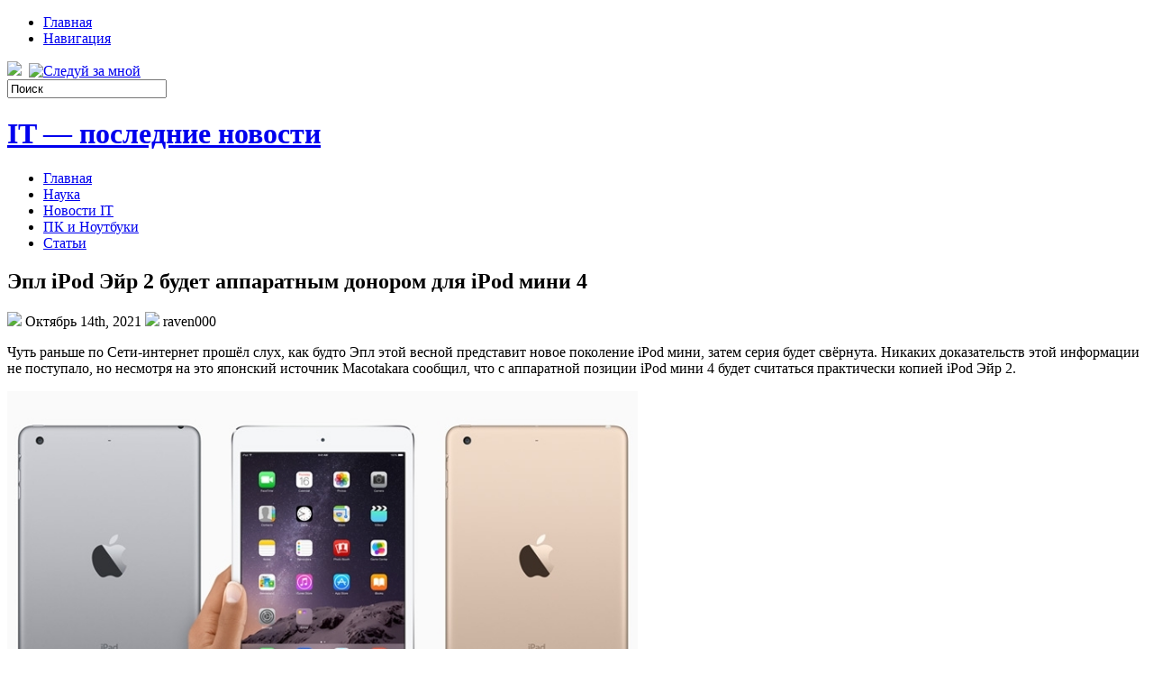

--- FILE ---
content_type: text/html; charset=UTF-8
request_url: https://school-vatan.ru/2021/10/14/jepl-ipod-jejr-2-budet-apparatnym-donorom-dlja-ipod-mini-4/
body_size: 9338
content:
<!DOCTYPE html PUBLIC "-//W3C//DTD XHTML 1.0 Transitional//EN" "http://www.w3.org/TR/xhtml1/DTD/xhtml1-transitional.dtd">
<html xmlns="http://www.w3.org/1999/xhtml" lang="ru-RU">

<head profile="http://gmpg.org/xfn/11">
<meta http-equiv="Content-Type" content="text/html; charset=UTF-8" />
<meta name="telderi" content="2acf7bd1497bbd9d58fa66ef110fb217" />

<title>Эпл iPod Эйр 2 будет аппаратным донором для iPod мини 4 | IT - последние новости</title>
<link rel="stylesheet" href="https://school-vatan.ru/wp-content/themes/Technologic/css/screen.css" type="text/css" media="screen, projection" />
<link rel="stylesheet" href="https://school-vatan.ru/wp-content/themes/Technologic/css/print.css" type="text/css" media="print" />
<!--[if IE]><link rel="stylesheet" href="https://school-vatan.ru/wp-content/themes/Technologic/css/ie.css" type="text/css" media="screen, projection"><![endif]-->
<link rel="stylesheet" href="https://school-vatan.ru/wp-content/themes/Technologic/style.css" type="text/css" media="screen" />

<!--[if IE 6]>
	<script src="https://school-vatan.ru/wp-content/themes/Technologic/js/pngfix.js"></script>
<![endif]--> 
<link rel="alternate" type="application/rss+xml" title="IT &#8212; последние новости RSS Feed" href="https://school-vatan.ru/feed/" />
<link rel="alternate" type="application/atom+xml" title="IT &#8212; последние новости Atom Feed" href="https://school-vatan.ru/feed/atom/" />
<link rel="pingback" href="https://school-vatan.ru/xmlrpc.php" />

<script src="https://school-vatan.ru/wp-content/themes/Technologic/menu/mootools-1.2.5-core-yc.js" type="text/javascript"></script>
<link rel="stylesheet" href="https://school-vatan.ru/wp-content/themes/Technologic/menu/MenuMatic.css" type="text/css" media="screen" charset="utf-8" />
<!--[if lt IE 7]>
	<link rel="stylesheet" href="https://school-vatan.ru/wp-content/themes/Technologic/menu/MenuMatic-ie6.css" type="text/css" media="screen" charset="utf-8" />
<![endif]-->
<!-- Load the MenuMatic Class -->
<script src="https://school-vatan.ru/wp-content/themes/Technologic/menu/MenuMatic_0.68.3.js" type="text/javascript" charset="utf-8"></script>



<!-- All In One SEO Pack 3.5.2[379,474] -->
<meta name="description"  content="Чуть раньше по Сети-интернет прошёл слух, как будто Эпл этой весной представит новое поколение iPod мини, затем серия будет свёрнута. Никаких доказательств этой" />

<script type="application/ld+json" class="aioseop-schema">{"@context":"https://schema.org","@graph":[{"@type":"Organization","@id":"https://school-vatan.ru/#organization","url":"https://school-vatan.ru/","name":"IT - последние новости","sameAs":[]},{"@type":"WebSite","@id":"https://school-vatan.ru/#website","url":"https://school-vatan.ru/","name":"IT - последние новости","publisher":{"@id":"https://school-vatan.ru/#organization"},"potentialAction":{"@type":"SearchAction","target":"https://school-vatan.ru/?s={search_term_string}","query-input":"required name=search_term_string"}},{"@type":"WebPage","@id":"https://school-vatan.ru/2021/10/14/jepl-ipod-jejr-2-budet-apparatnym-donorom-dlja-ipod-mini-4/#webpage","url":"https://school-vatan.ru/2021/10/14/jepl-ipod-jejr-2-budet-apparatnym-donorom-dlja-ipod-mini-4/","inLanguage":"ru-RU","name":"Эпл iPod Эйр 2 будет аппаратным донором для iPod мини 4","isPartOf":{"@id":"https://school-vatan.ru/#website"},"breadcrumb":{"@id":"https://school-vatan.ru/2021/10/14/jepl-ipod-jejr-2-budet-apparatnym-donorom-dlja-ipod-mini-4/#breadcrumblist"},"datePublished":"2021-10-14T11:01:50+00:00","dateModified":"2021-10-14T11:01:50+00:00"},{"@type":"Article","@id":"https://school-vatan.ru/2021/10/14/jepl-ipod-jejr-2-budet-apparatnym-donorom-dlja-ipod-mini-4/#article","isPartOf":{"@id":"https://school-vatan.ru/2021/10/14/jepl-ipod-jejr-2-budet-apparatnym-donorom-dlja-ipod-mini-4/#webpage"},"author":{"@id":"https://school-vatan.ru/author/raven000/#author"},"headline":"Эпл iPod Эйр 2 будет аппаратным донором для iPod мини 4","datePublished":"2021-10-14T11:01:50+00:00","dateModified":"2021-10-14T11:01:50+00:00","commentCount":0,"mainEntityOfPage":{"@id":"https://school-vatan.ru/2021/10/14/jepl-ipod-jejr-2-budet-apparatnym-donorom-dlja-ipod-mini-4/#webpage"},"publisher":{"@id":"https://school-vatan.ru/#organization"},"articleSection":"Новости IT"},{"@type":"Person","@id":"https://school-vatan.ru/author/raven000/#author","name":"raven000","sameAs":[],"image":{"@type":"ImageObject","@id":"https://school-vatan.ru/#personlogo","url":"https://secure.gravatar.com/avatar/cfe7b6a6acc1885c15d67ef140ca458e?s=96&d=mm&r=g","width":96,"height":96,"caption":"raven000"}},{"@type":"BreadcrumbList","@id":"https://school-vatan.ru/2021/10/14/jepl-ipod-jejr-2-budet-apparatnym-donorom-dlja-ipod-mini-4/#breadcrumblist","itemListElement":[{"@type":"ListItem","position":1,"item":{"@type":"WebPage","@id":"https://school-vatan.ru/","url":"https://school-vatan.ru/","name":"IT - последние новости"}},{"@type":"ListItem","position":2,"item":{"@type":"WebPage","@id":"https://school-vatan.ru/2021/10/14/jepl-ipod-jejr-2-budet-apparatnym-donorom-dlja-ipod-mini-4/","url":"https://school-vatan.ru/2021/10/14/jepl-ipod-jejr-2-budet-apparatnym-donorom-dlja-ipod-mini-4/","name":"Эпл iPod Эйр 2 будет аппаратным донором для iPod мини 4"}}]}]}</script>
<link rel="canonical" href="https://school-vatan.ru/2021/10/14/jepl-ipod-jejr-2-budet-apparatnym-donorom-dlja-ipod-mini-4/" />
<!-- All In One SEO Pack -->
<link rel='dns-prefetch' href='//s.w.org' />
<link rel="alternate" type="application/rss+xml" title="IT - последние новости &raquo; Лента комментариев к &laquo;Эпл iPod Эйр 2 будет аппаратным донором для iPod мини 4&raquo;" href="https://school-vatan.ru/2021/10/14/jepl-ipod-jejr-2-budet-apparatnym-donorom-dlja-ipod-mini-4/feed/" />
		<script type="text/javascript">
			window._wpemojiSettings = {"baseUrl":"https:\/\/s.w.org\/images\/core\/emoji\/11\/72x72\/","ext":".png","svgUrl":"https:\/\/s.w.org\/images\/core\/emoji\/11\/svg\/","svgExt":".svg","source":{"concatemoji":"https:\/\/school-vatan.ru\/wp-includes\/js\/wp-emoji-release.min.js?ver=4.9.18"}};
			!function(e,a,t){var n,r,o,i=a.createElement("canvas"),p=i.getContext&&i.getContext("2d");function s(e,t){var a=String.fromCharCode;p.clearRect(0,0,i.width,i.height),p.fillText(a.apply(this,e),0,0);e=i.toDataURL();return p.clearRect(0,0,i.width,i.height),p.fillText(a.apply(this,t),0,0),e===i.toDataURL()}function c(e){var t=a.createElement("script");t.src=e,t.defer=t.type="text/javascript",a.getElementsByTagName("head")[0].appendChild(t)}for(o=Array("flag","emoji"),t.supports={everything:!0,everythingExceptFlag:!0},r=0;r<o.length;r++)t.supports[o[r]]=function(e){if(!p||!p.fillText)return!1;switch(p.textBaseline="top",p.font="600 32px Arial",e){case"flag":return s([55356,56826,55356,56819],[55356,56826,8203,55356,56819])?!1:!s([55356,57332,56128,56423,56128,56418,56128,56421,56128,56430,56128,56423,56128,56447],[55356,57332,8203,56128,56423,8203,56128,56418,8203,56128,56421,8203,56128,56430,8203,56128,56423,8203,56128,56447]);case"emoji":return!s([55358,56760,9792,65039],[55358,56760,8203,9792,65039])}return!1}(o[r]),t.supports.everything=t.supports.everything&&t.supports[o[r]],"flag"!==o[r]&&(t.supports.everythingExceptFlag=t.supports.everythingExceptFlag&&t.supports[o[r]]);t.supports.everythingExceptFlag=t.supports.everythingExceptFlag&&!t.supports.flag,t.DOMReady=!1,t.readyCallback=function(){t.DOMReady=!0},t.supports.everything||(n=function(){t.readyCallback()},a.addEventListener?(a.addEventListener("DOMContentLoaded",n,!1),e.addEventListener("load",n,!1)):(e.attachEvent("onload",n),a.attachEvent("onreadystatechange",function(){"complete"===a.readyState&&t.readyCallback()})),(n=t.source||{}).concatemoji?c(n.concatemoji):n.wpemoji&&n.twemoji&&(c(n.twemoji),c(n.wpemoji)))}(window,document,window._wpemojiSettings);
		</script>
		<style type="text/css">
img.wp-smiley,
img.emoji {
	display: inline !important;
	border: none !important;
	box-shadow: none !important;
	height: 1em !important;
	width: 1em !important;
	margin: 0 .07em !important;
	vertical-align: -0.1em !important;
	background: none !important;
	padding: 0 !important;
}
</style>
<link rel='https://api.w.org/' href='https://school-vatan.ru/wp-json/' />
<link rel="EditURI" type="application/rsd+xml" title="RSD" href="https://school-vatan.ru/xmlrpc.php?rsd" />
<link rel="wlwmanifest" type="application/wlwmanifest+xml" href="https://school-vatan.ru/wp-includes/wlwmanifest.xml" /> 
<link rel='prev' title='В интернете был замечен вирус для интернет-браузера Mozillа Firefox' href='https://school-vatan.ru/2021/10/14/v-internete-byl-zamechen-virus-dlja-internet-brauzera-mozilla-firefox/' />
<link rel='next' title='Свежий порядок для Battlefield Hardline рекламируют через месяц' href='https://school-vatan.ru/2021/10/15/svezhij-porjadok-dlja-battlefield-hardline-reklamirujut-cherez-mesjac/' />
<meta name="generator" content="WordPress 4.9.18" />
<link rel='shortlink' href='https://school-vatan.ru/?p=1371' />
<link rel="alternate" type="application/json+oembed" href="https://school-vatan.ru/wp-json/oembed/1.0/embed?url=https%3A%2F%2Fschool-vatan.ru%2F2021%2F10%2F14%2Fjepl-ipod-jejr-2-budet-apparatnym-donorom-dlja-ipod-mini-4%2F" />
<link rel="alternate" type="text/xml+oembed" href="https://school-vatan.ru/wp-json/oembed/1.0/embed?url=https%3A%2F%2Fschool-vatan.ru%2F2021%2F10%2F14%2Fjepl-ipod-jejr-2-budet-apparatnym-donorom-dlja-ipod-mini-4%2F&#038;format=xml" />
<style type='text/css'>.rp4wp-related-posts ul{width:100%;padding:0;margin:0;float:left;}
.rp4wp-related-posts ul>li{list-style:none;padding:0;margin:0;padding-bottom:20px;clear:both;}
.rp4wp-related-posts ul>li>p{margin:0;padding:0;}
.rp4wp-related-post-image{width:35%;padding-right:25px;-moz-box-sizing:border-box;-webkit-box-sizing:border-box;box-sizing:border-box;float:left;}</style>
<link rel="icon" href="https://school-vatan.ru/wp-content/uploads/2020/11/post_it.png" sizes="32x32" />
<link rel="icon" href="https://school-vatan.ru/wp-content/uploads/2020/11/post_it.png" sizes="192x192" />
<link rel="apple-touch-icon-precomposed" href="https://school-vatan.ru/wp-content/uploads/2020/11/post_it.png" />
<meta name="msapplication-TileImage" content="https://school-vatan.ru/wp-content/uploads/2020/11/post_it.png" />

</head>
<body>
<script type="text/javascript">
	window.addEvent('domready', function() {			
			var myMenu = new MenuMatic();
	});	
</script>
	<div id="wrapper">
		<div id="container" class="container">  
			<div class="span-24">
				<div class="span-14">
                    <div id="pagemenucontainer">
					
                        <ul id="pagemenu">
    						<li ><a href="http://school-vatan.ru/">Главная</a></li>
    						<li class="page_item page-item-2"><a href="https://school-vatan.ru/sitemap/">Навигация</a></li>

    					</ul>
                        
                    </div>
				</div>
                
                <div class="span-3 feedtwitter">
					<a href="https://school-vatan.ru/feed/"><img src="https://school-vatan.ru/wp-content/themes/Technologic/images/rss.png"  style="margin:0 4px 0 0;"  /></a>		
					<a rel="nofollow" href="http://twitter.com/WPTwits" title="Следуй за мной"><img src="https://school-vatan.ru/wp-content/themes/Technologic/images/twitter.png"  style="margin:0 4px 0 0; "  title="Следуй за мной" /></a>
				</div>
                
				<div id="topsearch" class="span-7 last">
					 
<div id="search">
    <form method="get" id="searchform" action="https://school-vatan.ru/"> 
        <input type="text" value="Поиск" 
            name="s" id="s"  onblur="if (this.value == '')  {this.value = 'Поиск';}"  
            onfocus="if (this.value == 'Поиск') {this.value = '';}" />
        <input type="image" src="https://school-vatan.ru/wp-content/themes/Technologic/images/search.gif" style="border:0; vertical-align: top;" /> 
    </form>
</div> 
				</div>
			</div>
				<div id="header" class="span-24">
					<div class="span-12">
						
							<h1><a href="https://school-vatan.ru">IT &#8212; последние новости</a></h1>
							<h2></h2>
							
						
					</div>
					
				
				</div>
			
			<div class="span-24">
				<div id="navcontainer">
					
                            <ul id="nav">
                                <li ><a href="https://school-vatan.ru">Главная</a></li>
        							<li class="cat-item cat-item-4"><a href="https://school-vatan.ru/category/nauka/" >Наука</a>
</li>
	<li class="cat-item cat-item-3"><a href="https://school-vatan.ru/category/novosti-it/" >Новости IT</a>
</li>
	<li class="cat-item cat-item-5"><a href="https://school-vatan.ru/category/pk-i-noutbuki/" >ПК и Ноутбуки</a>
</li>
	<li class="cat-item cat-item-2"><a href="https://school-vatan.ru/category/stati/" >Статьи</a>
</li>

        					</ul>
                            
				</div>
			</div>	<div class="span-24" id="contentwrap">	
			<div class="span-16">
				<div id="content">	
					
					
					
										
					
						
												<div class="post-1371 post type-post status-publish format-standard hentry category-novosti-it" id="post-1371">
							<h2 class="title">Эпл iPod Эйр 2 будет аппаратным донором для iPod мини 4</h2>
							<div class="postdate"><img src="https://school-vatan.ru/wp-content/themes/Technologic/images/date.png" /> Октябрь 14th, 2021 <img src="https://school-vatan.ru/wp-content/themes/Technologic/images/user.png" /> raven000 </div>
			
							<div class="entry">
								<p>Чуть раньше по Сети-интернет прошёл слух, как будто Эпл этой весной представит новое поколение iPod мини, затем серия будет свёрнута. Никаких доказательств этой информации не поступало, но несмотря на это японский источник Macotakara сообщил, что с аппаратной позиции iPod мини 4 будет считаться практически копией iPod Эйр 2.</p>
<p> <img itemprop="image" src="http://3dnews.ru/assets/external/illustrations/2015/07/26/917713/ipad-mini-3.jpg" alt="Эпл iPod мини 3" height="394" width="700" /> <span class="arrow" data-mce-mark="1"></span> </p>
<p class="caption">Эпл iPod мини 3</p>
<p>В числе спецификацией планшетника будут микропроцессор Эпл A8, 8-мегапиксельная камера iSight и помощь стереотипа Wifi 802.11ac, о чём неподтвержденные источники заявляли и раньше. Также свежий &laquo;микро&raquo; будет существенно выше предка &mdash; его длина убавится с 7,5 миллиметров до 6,1 миллиметров, другими словами будет такой же, как у &laquo;донора&raquo; iPod Эйр 2, а его экран обретет антибликовое покрытие. Другими словами, перемен в новинке будет значительно больше, чем мы увидели в своё время в iPod мини 3.</p>
<p>Что касается нового поколения iPod Эйр, то с ним пока безоблачности меньше. Если даже он и будет представлен в 2016 году, то обретет максимум инноваций, в числе которых будет микропроцессор A9. Но идут некоторые слухи, как будто в этот раз Эпл упустит его выпуск в целях отпустить производственные производительности партнёуглубление для 12,9-дюймового iPod Pro.</p>
<p><center></center></p>
															</div>
							<div class="postmeta"><img src="https://school-vatan.ru/wp-content/themes/Technologic/images/folder.png" /> Опубликовано в рубрике <a href="https://school-vatan.ru/category/novosti-it/" rel="category tag">Новости IT</a> </div>
						
							<div class="navigation clearfix">
								<div class="alignleft">&laquo; <a href="https://school-vatan.ru/2021/10/14/v-internete-byl-zamechen-virus-dlja-internet-brauzera-mozilla-firefox/" rel="prev">В интернете был замечен вирус для интернет-браузера Mozillа Firefox</a></div>
								<div class="alignright"><a href="https://school-vatan.ru/2021/10/15/svezhij-porjadok-dlja-battlefield-hardline-reklamirujut-cherez-mesjac/" rel="next">Свежий порядок для Battlefield Hardline рекламируют через месяц</a> &raquo;</div>
							</div>
							
															Вы можете <a href="#respond">оставить комментарий</a>, или <a href="https://school-vatan.ru/2021/10/14/jepl-ipod-jejr-2-budet-apparatnym-donorom-dlja-ipod-mini-4/trackback/" rel="trackback"> ссылку</a> на Ваш сайт.
	
													</div><!--/post-1371-->
						
				

<!-- You can start editing here. -->



	
		<!-- If comments are open, but there are no comments. -->

	 





<div id="respond">

<h3>Оставить комментарий</h3>

<div class="cancel-comment-reply">
	<small><a rel="nofollow" id="cancel-comment-reply-link" href="/2021/10/14/jepl-ipod-jejr-2-budet-apparatnym-donorom-dlja-ipod-mini-4/#respond" style="display:none;">Нажмите, чтобы отменить ответ.</a></small>
</div>



<form action="http://school-vatan.ru/wp-comments-post.php" method="post" id="commentform">



<p><input type="text" name="author" id="author" value="" size="22" tabindex="1" aria-required='true' />
<label for="author"><small>Имя (обязательно)</small></label></p>

<p><input type="text" name="email" id="email" value="" size="22" tabindex="2" aria-required='true' />
<label for="email"><small>Mail (не будет опубликовано) (обязательно)</small></label></p>

<p><input type="text" name="url" id="url" value="" size="22" tabindex="3" />
<label for="url"><small>Вебсайт</small></label></p>



<!--<p><small><strong>XHTML:</strong> You can use these tags: <code>&lt;a href=&quot;&quot; title=&quot;&quot;&gt; &lt;abbr title=&quot;&quot;&gt; &lt;acronym title=&quot;&quot;&gt; &lt;b&gt; &lt;blockquote cite=&quot;&quot;&gt; &lt;cite&gt; &lt;code&gt; &lt;del datetime=&quot;&quot;&gt; &lt;em&gt; &lt;i&gt; &lt;q cite=&quot;&quot;&gt; &lt;s&gt; &lt;strike&gt; &lt;strong&gt; </code></small></p>-->

<p><textarea name="comment" id="comment" cols="100%" rows="10" tabindex="4"></textarea></p>

<p><input name="submit" type="submit" id="submit" tabindex="5" value="Отправить" />
<input type='hidden' name='comment_post_ID' value='1371' id='comment_post_ID' />
<input type='hidden' name='comment_parent' id='comment_parent' value='0' />

</p>


</form>


</div>


				
							
							</div>
			</div>
		<div class="span-8 last">
	
	<div class="sidebar">
    
     
    			<div class="addthis_toolbox">   
    			    <div class="custom_images">
    			            <a rel="nofollow" class="addthis_button_twitter"><img src="https://school-vatan.ru/wp-content/themes/Technologic/images/socialicons/twitter.png" width="32" height="32" alt="Twitter" /></a>
    			            <a rel="nofollow" class="addthis_button_delicious"><img src="https://school-vatan.ru/wp-content/themes/Technologic/images/socialicons/delicious.png" width="32" height="32" alt="Delicious" /></a>
    			            <a rel="nofollow" class="addthis_button_facebook"><img src="https://school-vatan.ru/wp-content/themes/Technologic/images/socialicons/facebook.png" width="32" height="32" alt="Facebook" /></a>
    			            <a rel="nofollow" class="addthis_button_digg"><img src="https://school-vatan.ru/wp-content/themes/Technologic/images/socialicons/digg.png" width="32" height="32" alt="Digg" /></a>
    			            <a rel="nofollow" class="addthis_button_stumbleupon"><img src="https://school-vatan.ru/wp-content/themes/Technologic/images/socialicons/stumbleupon.png" width="32" height="32" alt="Stumbleupon" /></a>
    			            <a rel="nofollow" class="addthis_button_favorites"><img src="https://school-vatan.ru/wp-content/themes/Technologic/images/socialicons/favorites.png" width="32" height="32" alt="Favorites" /></a>
    			            <a rel="nofollow" class="addthis_button_more"><img src="https://school-vatan.ru/wp-content/themes/Technologic/images/socialicons/more.png" width="32" height="32" alt="More" /></a>
    			    </div>
    			    <script type="text/javascript" src="http://s7.addthis.com/js/250/addthis_widget.js?pub=xa-4a65e1d93cd75e94"></script>
    			</div>
    			


    
    
    		<div class="sidebarvideo">
    			<ul> <li><h2 style="margin-bottom: 10px;">Популярное видео</h2>
    			<object width="290" height="220"><param name="movie" value="http://www.youtube.com/v/rivZfINAyXw&hl=en&fs=1&rel=0&border=1"></param>
    				<param name="allowFullScreen" value="true"></param>
    				<param name="allowscriptaccess" value="always"></param>
    				<embed src="http://www.youtube.com/v/rivZfINAyXw&hl=en&fs=1&rel=0&border=1" type="application/x-shockwave-flash" allowscriptaccess="always" allowfullscreen="true" width="290" height="220"></embed>
    			</object>
    			</li>
    			</ul>
    		</div>
    	
        
		<ul>
					<li id="recent-posts-2" class="widget widget_recent_entries">		<h2 class="widgettitle">Свежие записи</h2>		<ul>
											<li>
					<a href="https://school-vatan.ru/2026/01/21/kontaktnye-linzy-nevidimye-pomoshhniki-zrenija/">Контактные линзы: невидимые помощники зрения</a>
									</li>
											<li>
					<a href="https://school-vatan.ru/2026/01/19/otel-krasnaja-poljana-mesto-gde-gory-vstrechajut-ujut/">Отель «Красная Поляна»: место, где горы встречают уют</a>
									</li>
											<li>
					<a href="https://school-vatan.ru/2026/01/11/zhelezov-dmitrij-nikolaevich-put-issledovatelja-praktika-i-novatora/">Железов Дмитрий Николаевич: путь исследователя, практика и новатора</a>
									</li>
											<li>
					<a href="https://school-vatan.ru/2026/01/07/uteplenie-kvartir-v-kieve-cena-za-m-tehnologii-i-vygody-dlja-zhilcov/">Утепление квартир в Киеве: цена за м², технологии и выгоды для жильцов</a>
									</li>
											<li>
					<a href="https://school-vatan.ru/2025/12/10/iskusstvennyj-intellekt-dlja-sozdanija-video-kak-tehnologii-menjajut-mediaindustriju/">Искусственный интеллект для создания видео: как технологии меняют медиаиндустрию</a>
									</li>
											<li>
					<a href="https://school-vatan.ru/2025/12/10/massovaja-publikacija-statej-strategija-vozmozhnosti-i-podvodnye-kamni/">Массовая публикация статей: стратегия, возможности и подводные камни</a>
									</li>
											<li>
					<a href="https://school-vatan.ru/2025/12/06/recenzija-na-jekspertizu-po-grazhdanskomu-delu-kljuchevye-aspekty-celi-i-znachenie/">Рецензия на экспертизу по гражданскому делу: ключевые аспекты, цели и значение</a>
									</li>
											<li>
					<a href="https://school-vatan.ru/2025/11/12/karkasnyj-dom-pod-kljuch-sovremennoe-reshenie-dlja-komfortnogo-i-dostupnogo-zhilja/">Каркасный дом под ключ: современное решение для комфортного и доступного жилья</a>
									</li>
											<li>
					<a href="https://school-vatan.ru/2025/11/11/pokraska-domov-v-podmoskove-kak-sohranit-krasotu-i-dolgovechnost-vashego-doma/">Покраска домов в Подмосковье: как сохранить красоту и долговечность вашего дома</a>
									</li>
											<li>
					<a href="https://school-vatan.ru/2025/11/11/zakazat-dostavku-cvetov-v-breste-na-sajte-anflor-by/">Заказать доставку цветов в Бресте на сайте anflor.by</a>
									</li>
					</ul>
		</li><li id="categories-2" class="widget widget_categories"><h2 class="widgettitle">Рубрики</h2>		<ul>
	<li class="cat-item cat-item-4"><a href="https://school-vatan.ru/category/nauka/" >Наука</a>
</li>
	<li class="cat-item cat-item-3"><a href="https://school-vatan.ru/category/novosti-it/" >Новости IT</a>
</li>
	<li class="cat-item cat-item-5"><a href="https://school-vatan.ru/category/pk-i-noutbuki/" >ПК и Ноутбуки</a>
</li>
	<li class="cat-item cat-item-2"><a href="https://school-vatan.ru/category/stati/" >Статьи</a>
</li>
		</ul>
</li><li id="pages-2" class="widget widget_pages"><h2 class="widgettitle">Страницы</h2>		<ul>
			<li class="page_item page-item-2"><a href="https://school-vatan.ru/sitemap/">Навигация</a></li>
		</ul>
		</li><li id="meta-2" class="widget widget_meta"><h2 class="widgettitle">Мета</h2>			<ul>
						<li><a href="https://school-vatan.ru/wp-login.php">Войти</a></li>
			<li><a href="https://school-vatan.ru/feed/"><abbr title="Really Simple Syndication">RSS</abbr> записей</a></li>
			<li><a href="https://school-vatan.ru/comments/feed/"><abbr title="Really Simple Syndication">RSS</abbr> комментариев</a></li>
			<li><a href="https://ru.wordpress.org/" title="Сайт работает на WordPress &#8212; современной персональной платформе для публикаций.">WordPress.org</a></li>			</ul>
			</li>
			</ul>
        
        
		
	</div>
</div>
	</div>
    <div class="span-24">
	<div id="footer">Все права защищены. &copy; <a href="https://school-vatan.ru"><strong>IT &#8212; последние новости</strong></a>  - </div>
    
    <div id="credits"></div>
        
</div>
</div>
</div>

<center>
<!--LiveInternet counter--><script type="text/javascript"><!--
document.write("<a href='//www.liveinternet.ru/click' "+
"target=_blank><img src='//counter.yadro.ru/hit?t14.15;r"+
escape(document.referrer)+((typeof(screen)=="undefined")?"":
";s"+screen.width+"*"+screen.height+"*"+(screen.colorDepth?
screen.colorDepth:screen.pixelDepth))+";u"+escape(document.URL)+
";"+Math.random()+
"' alt='' title='LiveInternet: показано число просмотров за 24"+
" часа, посетителей за 24 часа и за сегодня' "+
"border='0' width='88' height='31'><\/a>")
//--></script><!--/LiveInternet-->
</center>

<script type='text/javascript' src='https://school-vatan.ru/wp-includes/js/wp-embed.min.js?ver=4.9.18'></script>


</body>
</html>

